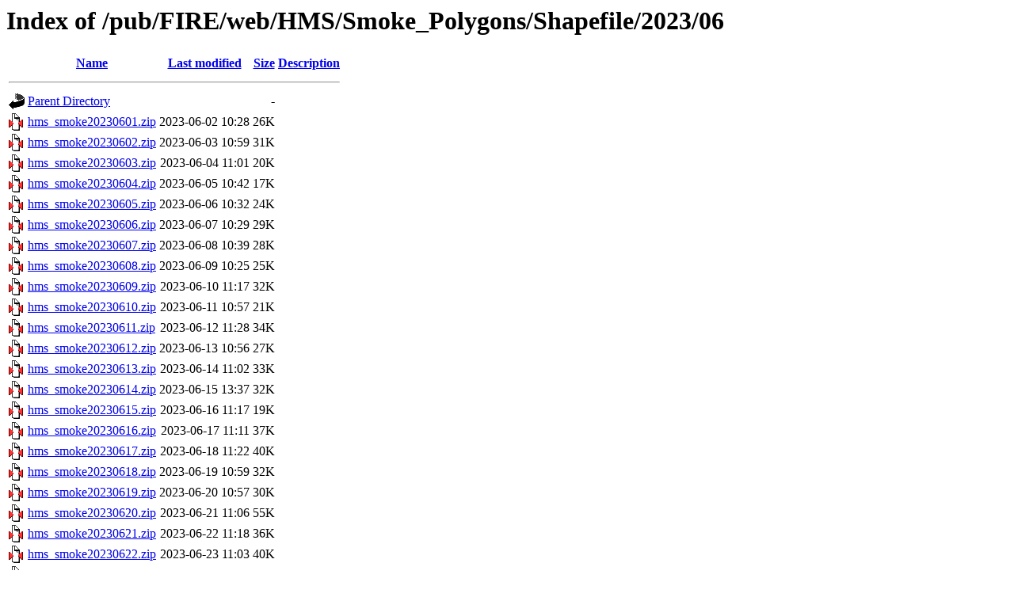

--- FILE ---
content_type: text/html;charset=UTF-8
request_url: https://satepsanone.nesdis.noaa.gov/pub/FIRE/web/HMS/Smoke_Polygons/Shapefile/2023/06/
body_size: 779
content:
<!DOCTYPE HTML PUBLIC "-//W3C//DTD HTML 3.2 Final//EN">
<html>
 <head>
  <title>Index of /pub/FIRE/web/HMS/Smoke_Polygons/Shapefile/2023/06</title>
 </head>
 <body>
<h1>Index of /pub/FIRE/web/HMS/Smoke_Polygons/Shapefile/2023/06</h1>
  <table>
   <tr><th valign="top"><img src="/icons/blank.gif" alt="[ICO]"></th><th><a href="?C=N;O=D">Name</a></th><th><a href="?C=M;O=A">Last modified</a></th><th><a href="?C=S;O=A">Size</a></th><th><a href="?C=D;O=A">Description</a></th></tr>
   <tr><th colspan="5"><hr></th></tr>
<tr><td valign="top"><img src="/icons/back.gif" alt="[PARENTDIR]"></td><td><a href="/pub/FIRE/web/HMS/Smoke_Polygons/Shapefile/2023/">Parent Directory</a></td><td>&nbsp;</td><td align="right">  - </td><td>&nbsp;</td></tr>
<tr><td valign="top"><img src="/icons/compressed.gif" alt="[   ]"></td><td><a href="hms_smoke20230601.zip">hms_smoke20230601.zip</a></td><td align="right">2023-06-02 10:28  </td><td align="right"> 26K</td><td>&nbsp;</td></tr>
<tr><td valign="top"><img src="/icons/compressed.gif" alt="[   ]"></td><td><a href="hms_smoke20230602.zip">hms_smoke20230602.zip</a></td><td align="right">2023-06-03 10:59  </td><td align="right"> 31K</td><td>&nbsp;</td></tr>
<tr><td valign="top"><img src="/icons/compressed.gif" alt="[   ]"></td><td><a href="hms_smoke20230603.zip">hms_smoke20230603.zip</a></td><td align="right">2023-06-04 11:01  </td><td align="right"> 20K</td><td>&nbsp;</td></tr>
<tr><td valign="top"><img src="/icons/compressed.gif" alt="[   ]"></td><td><a href="hms_smoke20230604.zip">hms_smoke20230604.zip</a></td><td align="right">2023-06-05 10:42  </td><td align="right"> 17K</td><td>&nbsp;</td></tr>
<tr><td valign="top"><img src="/icons/compressed.gif" alt="[   ]"></td><td><a href="hms_smoke20230605.zip">hms_smoke20230605.zip</a></td><td align="right">2023-06-06 10:32  </td><td align="right"> 24K</td><td>&nbsp;</td></tr>
<tr><td valign="top"><img src="/icons/compressed.gif" alt="[   ]"></td><td><a href="hms_smoke20230606.zip">hms_smoke20230606.zip</a></td><td align="right">2023-06-07 10:29  </td><td align="right"> 29K</td><td>&nbsp;</td></tr>
<tr><td valign="top"><img src="/icons/compressed.gif" alt="[   ]"></td><td><a href="hms_smoke20230607.zip">hms_smoke20230607.zip</a></td><td align="right">2023-06-08 10:39  </td><td align="right"> 28K</td><td>&nbsp;</td></tr>
<tr><td valign="top"><img src="/icons/compressed.gif" alt="[   ]"></td><td><a href="hms_smoke20230608.zip">hms_smoke20230608.zip</a></td><td align="right">2023-06-09 10:25  </td><td align="right"> 25K</td><td>&nbsp;</td></tr>
<tr><td valign="top"><img src="/icons/compressed.gif" alt="[   ]"></td><td><a href="hms_smoke20230609.zip">hms_smoke20230609.zip</a></td><td align="right">2023-06-10 11:17  </td><td align="right"> 32K</td><td>&nbsp;</td></tr>
<tr><td valign="top"><img src="/icons/compressed.gif" alt="[   ]"></td><td><a href="hms_smoke20230610.zip">hms_smoke20230610.zip</a></td><td align="right">2023-06-11 10:57  </td><td align="right"> 21K</td><td>&nbsp;</td></tr>
<tr><td valign="top"><img src="/icons/compressed.gif" alt="[   ]"></td><td><a href="hms_smoke20230611.zip">hms_smoke20230611.zip</a></td><td align="right">2023-06-12 11:28  </td><td align="right"> 34K</td><td>&nbsp;</td></tr>
<tr><td valign="top"><img src="/icons/compressed.gif" alt="[   ]"></td><td><a href="hms_smoke20230612.zip">hms_smoke20230612.zip</a></td><td align="right">2023-06-13 10:56  </td><td align="right"> 27K</td><td>&nbsp;</td></tr>
<tr><td valign="top"><img src="/icons/compressed.gif" alt="[   ]"></td><td><a href="hms_smoke20230613.zip">hms_smoke20230613.zip</a></td><td align="right">2023-06-14 11:02  </td><td align="right"> 33K</td><td>&nbsp;</td></tr>
<tr><td valign="top"><img src="/icons/compressed.gif" alt="[   ]"></td><td><a href="hms_smoke20230614.zip">hms_smoke20230614.zip</a></td><td align="right">2023-06-15 13:37  </td><td align="right"> 32K</td><td>&nbsp;</td></tr>
<tr><td valign="top"><img src="/icons/compressed.gif" alt="[   ]"></td><td><a href="hms_smoke20230615.zip">hms_smoke20230615.zip</a></td><td align="right">2023-06-16 11:17  </td><td align="right"> 19K</td><td>&nbsp;</td></tr>
<tr><td valign="top"><img src="/icons/compressed.gif" alt="[   ]"></td><td><a href="hms_smoke20230616.zip">hms_smoke20230616.zip</a></td><td align="right">2023-06-17 11:11  </td><td align="right"> 37K</td><td>&nbsp;</td></tr>
<tr><td valign="top"><img src="/icons/compressed.gif" alt="[   ]"></td><td><a href="hms_smoke20230617.zip">hms_smoke20230617.zip</a></td><td align="right">2023-06-18 11:22  </td><td align="right"> 40K</td><td>&nbsp;</td></tr>
<tr><td valign="top"><img src="/icons/compressed.gif" alt="[   ]"></td><td><a href="hms_smoke20230618.zip">hms_smoke20230618.zip</a></td><td align="right">2023-06-19 10:59  </td><td align="right"> 32K</td><td>&nbsp;</td></tr>
<tr><td valign="top"><img src="/icons/compressed.gif" alt="[   ]"></td><td><a href="hms_smoke20230619.zip">hms_smoke20230619.zip</a></td><td align="right">2023-06-20 10:57  </td><td align="right"> 30K</td><td>&nbsp;</td></tr>
<tr><td valign="top"><img src="/icons/compressed.gif" alt="[   ]"></td><td><a href="hms_smoke20230620.zip">hms_smoke20230620.zip</a></td><td align="right">2023-06-21 11:06  </td><td align="right"> 55K</td><td>&nbsp;</td></tr>
<tr><td valign="top"><img src="/icons/compressed.gif" alt="[   ]"></td><td><a href="hms_smoke20230621.zip">hms_smoke20230621.zip</a></td><td align="right">2023-06-22 11:18  </td><td align="right"> 36K</td><td>&nbsp;</td></tr>
<tr><td valign="top"><img src="/icons/compressed.gif" alt="[   ]"></td><td><a href="hms_smoke20230622.zip">hms_smoke20230622.zip</a></td><td align="right">2023-06-23 11:03  </td><td align="right"> 40K</td><td>&nbsp;</td></tr>
<tr><td valign="top"><img src="/icons/compressed.gif" alt="[   ]"></td><td><a href="hms_smoke20230623.zip">hms_smoke20230623.zip</a></td><td align="right">2023-06-24 11:43  </td><td align="right"> 28K</td><td>&nbsp;</td></tr>
<tr><td valign="top"><img src="/icons/compressed.gif" alt="[   ]"></td><td><a href="hms_smoke20230624.zip">hms_smoke20230624.zip</a></td><td align="right">2023-06-25 10:41  </td><td align="right"> 20K</td><td>&nbsp;</td></tr>
<tr><td valign="top"><img src="/icons/compressed.gif" alt="[   ]"></td><td><a href="hms_smoke20230625.zip">hms_smoke20230625.zip</a></td><td align="right">2023-06-26 11:04  </td><td align="right"> 50K</td><td>&nbsp;</td></tr>
<tr><td valign="top"><img src="/icons/compressed.gif" alt="[   ]"></td><td><a href="hms_smoke20230626.zip">hms_smoke20230626.zip</a></td><td align="right">2023-06-27 10:52  </td><td align="right"> 15K</td><td>&nbsp;</td></tr>
<tr><td valign="top"><img src="/icons/compressed.gif" alt="[   ]"></td><td><a href="hms_smoke20230627.zip">hms_smoke20230627.zip</a></td><td align="right">2023-06-28 10:34  </td><td align="right"> 27K</td><td>&nbsp;</td></tr>
<tr><td valign="top"><img src="/icons/compressed.gif" alt="[   ]"></td><td><a href="hms_smoke20230628.zip">hms_smoke20230628.zip</a></td><td align="right">2023-06-29 11:07  </td><td align="right"> 27K</td><td>&nbsp;</td></tr>
<tr><td valign="top"><img src="/icons/compressed.gif" alt="[   ]"></td><td><a href="hms_smoke20230629.zip">hms_smoke20230629.zip</a></td><td align="right">2023-06-30 11:04  </td><td align="right"> 23K</td><td>&nbsp;</td></tr>
<tr><td valign="top"><img src="/icons/compressed.gif" alt="[   ]"></td><td><a href="hms_smoke20230630.zip">hms_smoke20230630.zip</a></td><td align="right">2023-07-01 10:44  </td><td align="right"> 18K</td><td>&nbsp;</td></tr>
   <tr><th colspan="5"><hr></th></tr>
</table>
</body></html>
